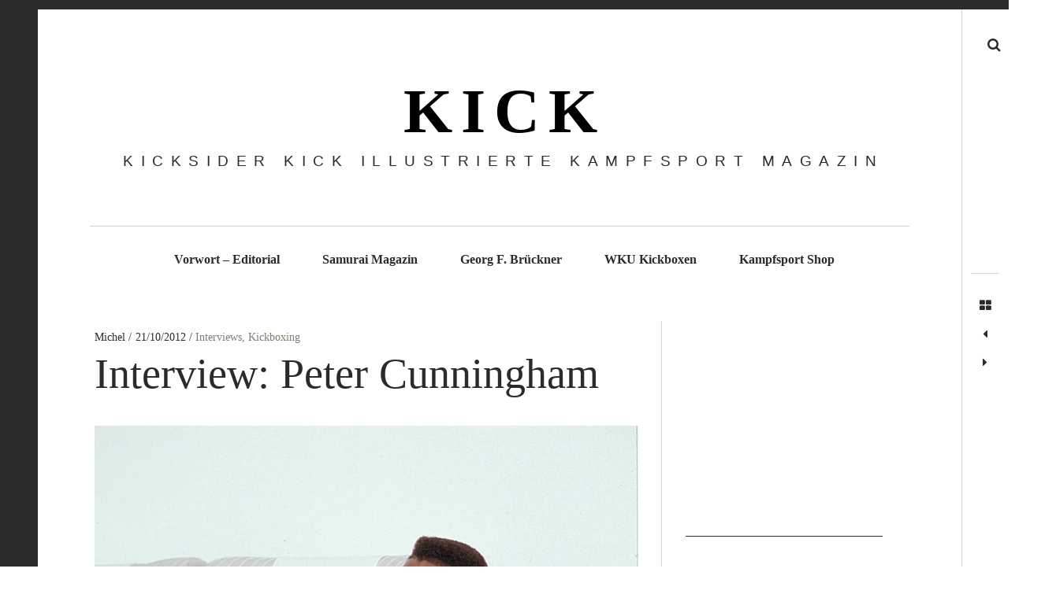

--- FILE ---
content_type: text/html; charset=UTF-8
request_url: https://www.kick24.info/kickbox/interview-peter-cunningham
body_size: 20620
content:
<!DOCTYPE html>
<!--[if IE 9]><html class="ie9 lt-ie10" lang="de"> <![endif]-->
<!--[if (gt IE 9)|!(IE)]><!--><html lang="de"> <!--<![endif]--><head><script data-no-optimize="1">var litespeed_docref=sessionStorage.getItem("litespeed_docref");litespeed_docref&&(Object.defineProperty(document,"referrer",{get:function(){return litespeed_docref}}),sessionStorage.removeItem("litespeed_docref"));</script> <meta charset="UTF-8"><meta name="viewport" content="width=device-width, height=device-height, initial-scale=1, user-scalable=no"><link rel="profile" href="https://gmpg.org/xfn/11"><link rel="pingback" href="https://www.kick24.info/xmlrpc.php"><meta property="og:locale" content="de_DE" /><meta property="og:type" content="" /><meta property="og:url" content="https://www.kick24.info/kickbox/interview-peter-cunningham" /><meta property="og:title" content="" /><meta property="og:description" content="" /><meta property="og:site_name" content="KICK - Kampfsport Magazin Kicksider" /><meta property="og:image" content="https://www.kick24.info/wp-content/uploads/2012/10/pete5.jpg" /><meta property="og:image:width" content="916" /><meta property="og:image:height" content="827" /><meta itemprop="description" content="" /><meta itemprop="image" content="https://www.kick24.info/wp-content/uploads/2012/10/pete5.jpg" /><meta name="twitter:card" content="summary_large_image" /><meta name="twitter:url" content="https://www.kick24.info/kickbox/interview-peter-cunningham" /><meta name="twitter:title" content="" /><meta name="twitter:description" content="" /><meta name="twitter:image" content="https://www.kick24.info/wp-content/uploads/2012/10/pete5.jpg" /><meta name="twitter:site" content="KICK - Kampfsport Magazin Kicksider" /><link href="https://fonts.googleapis.com" rel="preconnect" crossorigin><link href="https://fonts.gstatic.com" rel="preconnect" crossorigin><title>Interview: Peter Cunningham &#8211; K I C K</title><meta name='robots' content='max-image-preview:large' /><link rel='dns-prefetch' href='//v0.wordpress.com' /><link rel='dns-prefetch' href='//fonts.googleapis.com' /><link rel="alternate" type="application/rss+xml" title="K I C K &raquo; Feed" href="https://www.kick24.info/feed" /><link rel="alternate" type="application/rss+xml" title="K I C K &raquo; Kommentar-Feed" href="https://www.kick24.info/comments/feed" /><link rel="alternate" type="application/rss+xml" title="K I C K &raquo; Interview: Peter Cunningham-Kommentar-Feed" href="https://www.kick24.info/kickbox/interview-peter-cunningham/feed" /><link rel="alternate" title="oEmbed (JSON)" type="application/json+oembed" href="https://www.kick24.info/wp-json/oembed/1.0/embed?url=https%3A%2F%2Fwww.kick24.info%2Fkickbox%2Finterview-peter-cunningham" /><link rel="alternate" title="oEmbed (XML)" type="text/xml+oembed" href="https://www.kick24.info/wp-json/oembed/1.0/embed?url=https%3A%2F%2Fwww.kick24.info%2Fkickbox%2Finterview-peter-cunningham&#038;format=xml" /><style id='wp-img-auto-sizes-contain-inline-css' type='text/css'>img:is([sizes=auto i],[sizes^="auto," i]){contain-intrinsic-size:3000px 1500px}
/*# sourceURL=wp-img-auto-sizes-contain-inline-css */</style><style id="litespeed-ccss">ul{box-sizing:border-box}:root{--wp--preset--font-size--normal:16px;--wp--preset--font-size--huge:42px}body{--wp--preset--color--black:#000;--wp--preset--color--cyan-bluish-gray:#abb8c3;--wp--preset--color--white:#fff;--wp--preset--color--pale-pink:#f78da7;--wp--preset--color--vivid-red:#cf2e2e;--wp--preset--color--luminous-vivid-orange:#ff6900;--wp--preset--color--luminous-vivid-amber:#fcb900;--wp--preset--color--light-green-cyan:#7bdcb5;--wp--preset--color--vivid-green-cyan:#00d084;--wp--preset--color--pale-cyan-blue:#8ed1fc;--wp--preset--color--vivid-cyan-blue:#0693e3;--wp--preset--color--vivid-purple:#9b51e0;--wp--preset--gradient--vivid-cyan-blue-to-vivid-purple:linear-gradient(135deg,rgba(6,147,227,1) 0%,#9b51e0 100%);--wp--preset--gradient--light-green-cyan-to-vivid-green-cyan:linear-gradient(135deg,#7adcb4 0%,#00d082 100%);--wp--preset--gradient--luminous-vivid-amber-to-luminous-vivid-orange:linear-gradient(135deg,rgba(252,185,0,1) 0%,rgba(255,105,0,1) 100%);--wp--preset--gradient--luminous-vivid-orange-to-vivid-red:linear-gradient(135deg,rgba(255,105,0,1) 0%,#cf2e2e 100%);--wp--preset--gradient--very-light-gray-to-cyan-bluish-gray:linear-gradient(135deg,#eee 0%,#a9b8c3 100%);--wp--preset--gradient--cool-to-warm-spectrum:linear-gradient(135deg,#4aeadc 0%,#9778d1 20%,#cf2aba 40%,#ee2c82 60%,#fb6962 80%,#fef84c 100%);--wp--preset--gradient--blush-light-purple:linear-gradient(135deg,#ffceec 0%,#9896f0 100%);--wp--preset--gradient--blush-bordeaux:linear-gradient(135deg,#fecda5 0%,#fe2d2d 50%,#6b003e 100%);--wp--preset--gradient--luminous-dusk:linear-gradient(135deg,#ffcb70 0%,#c751c0 50%,#4158d0 100%);--wp--preset--gradient--pale-ocean:linear-gradient(135deg,#fff5cb 0%,#b6e3d4 50%,#33a7b5 100%);--wp--preset--gradient--electric-grass:linear-gradient(135deg,#caf880 0%,#71ce7e 100%);--wp--preset--gradient--midnight:linear-gradient(135deg,#020381 0%,#2874fc 100%);--wp--preset--duotone--dark-grayscale:url('#wp-duotone-dark-grayscale');--wp--preset--duotone--grayscale:url('#wp-duotone-grayscale');--wp--preset--duotone--purple-yellow:url('#wp-duotone-purple-yellow');--wp--preset--duotone--blue-red:url('#wp-duotone-blue-red');--wp--preset--duotone--midnight:url('#wp-duotone-midnight');--wp--preset--duotone--magenta-yellow:url('#wp-duotone-magenta-yellow');--wp--preset--duotone--purple-green:url('#wp-duotone-purple-green');--wp--preset--duotone--blue-orange:url('#wp-duotone-blue-orange');--wp--preset--font-size--small:13px;--wp--preset--font-size--medium:20px;--wp--preset--font-size--large:36px;--wp--preset--font-size--x-large:42px;--wp--preset--spacing--20:.44rem;--wp--preset--spacing--30:.67rem;--wp--preset--spacing--40:1rem;--wp--preset--spacing--50:1.5rem;--wp--preset--spacing--60:2.25rem;--wp--preset--spacing--70:3.38rem;--wp--preset--spacing--80:5.06rem}.row:before,.row:after,.clearfix:before,.clearfix:after{content:"";display:table}.row:after,.clearfix:after{clear:both}.row,.clearfix{zoom:1}body{background-color:#fff;color:#333;color:rgba(0,0,0,.8);font-size:1em;font-family:'Roboto','Helvetica Neue',Arial,sans-serif;font-weight:300;line-height:1.6;margin:0;padding:0}p{padding:12px 0;margin:0}p:empty{display:none}div{display:block}ul{list-style:none;margin:6px 0;padding:0 0 0 12px}ul li{list-style:inside;list-style-type:square;margin:6px 0;padding:0 0 0 12px}img{-ms-interpolation-mode:bicubic;height:auto}img{max-width:100%;margin:0 auto 0px}a img{border:none}a,a:link,a:visited{color:#ff6868;text-decoration:none;word-wrap:break-word}h1{color:#000;font-family:'Roboto','Helvetica Neue',Arial,sans-serif;font-weight:400;line-height:1.1;word-wrap:break-word;margin:6px 0;padding:6px 0}h1{font-size:2.8em;letter-spacing:-1px}h3 a,h3 a:link,h3 a:visited{color:#000;text-decoration:none;border:none}.headline{font-size:2.8em;letter-spacing:-1px;margin:0;padding:0 0 18px}#header{line-height:0;margin:0;position:relative;z-index:9}#nav-bar{position:relative;display:block;width:100%;margin:0;padding:0;z-index:99}#nav-bar{border-bottom:4px solid #000}.site-title{display:block;font-family:'Monoton';font-size:4em;font-weight:500;line-height:1.1;letter-spacing:-1px;margin:0;padding:24px 0 0;word-wrap:break-word}.site-title a,.site-title a:link,.site-title a:visited{display:inline-block;color:#000}#navigation{display:block;color:#999;color:rgba(0,0,0,.4);font-size:.9em;font-weight:400;line-height:2;margin:0;padding:0;box-sizing:border-box;-moz-box-sizing:border-box;-webkit-box-sizing:border-box;z-index:9}button.menu-toggle{display:none}.icon-menu-close{display:none}.menu,.menu *{display:table;margin:0;padding:0;list-style:none;width:-webkit-fit-content;width:-moz-fit-content;width:fit-content}.menu{line-height:2}.menu li{float:left;display:inline-block;position:relative}.menu a{display:inline-block;position:relative}.menu{padding:0}.menu a{color:#999;color:rgba(0,0,0,.4);background:0 0;line-height:58px;text-decoration:none;margin:0;padding-left:12px;padding-right:12px;box-sizing:border-box;-moz-box-sizing:border-box;-webkit-box-sizing:border-box}.menu li{margin:0}.menu li:first-child a{padding-left:0}.menu li:last-child a{padding-right:0}#wrapper,.container{margin:0;padding:0}.content{max-width:1280px;margin:0 auto 0px;padding:0 4%;position:relative}.content:before,.content:after,.post-holder:before,.post-holder:after{content:"";display:table}.content:after,.post-holder:after{clear:both}.post-holder{position:relative}.post-area{padding:36px 8% 36px 0}.article{display:block;position:relative}.article h1:first-child+p{color:#000;font-size:1.2em;font-weight:400;line-height:1.5}.post-taxonomy p{margin:0;padding:0}img.alignnone{padding:0;margin:6px 0;display:inline}#cancel-comment-reply-link{float:right;font-size:1.1rem;font-weight:400;text-transform:none;margin:12px 0}form input{box-sizing:border-box;font-family:inherit;font-size:1em;line-height:1.6;padding:6px 8px;border-radius:3px;border:1px solid rgba(0,0,0,.24)}.structure-logo-center #nav-bar{text-align:center}.structure-logo-center #navigation,.structure-logo-center .site-title{text-align:center;margin:0 auto 0px}.structure-logo-center #navigation .menu{display:block;text-align:center;margin:0 auto 0px}.row{width:100%;margin:0 auto}.columns{float:left;min-height:1px;position:relative}.single{width:100%}.row .eleven{width:68.75%}@media handheld,only screen and (max-width:1023px){body{font-size:1rem;line-height:1.7}.site-title{font-size:3.6rem}.headline{font-size:2.2rem}.site-title{display:inline-block;max-width:90%;padding:12px 0}#navigation{float:none;display:block;position:relative;width:100%;margin:0;padding:0;overflow:hidden}.mobile-nav-holder{display:flex;align-items:center;justify-content:space-between}button.menu-toggle{display:block}.navigation-main ul.menu{display:none!important}button.menu-toggle{float:right;display:block;background:0 0;position:relative;margin:0;padding:24px 0 24px 18px;border:none;z-index:9}button.menu-toggle svg{fill:rgba(0,0,0,.4)}.article h1:first-child+p{font-size:1.4rem;line-height:1.5}}@media handheld,only screen and (max-width:767px){h1{font-size:2rem}body,p{font-size:1.1rem;line-height:1.7}.site-title{font-size:3rem}.headline{font-size:2rem}.content{padding:0 24px}.post-area{padding:24px 0}.article h1:first-child+p{font-size:1.2rem;line-height:1.5}img.alignnone{width:calc(100% + 48px);max-width:calc(100% + 48px);margin-left:-24px}body{-webkit-text-size-adjust:none;-ms-text-size-adjust:none;width:100%;min-width:0;margin-left:0;margin-right:0;padding-left:0;padding-right:0}.row{width:100%;min-width:0;margin-left:0;margin-right:0;overflow:visible!important}.columns{width:auto!important;float:none;margin-left:0;margin-right:0}.columns:last-child{margin-right:0;float:none}[class*=column]:before,[class*=column]:after{content:'';display:table}[class*=column]:after{clear:both}}</style><link rel="preload" data-asynced="1" data-optimized="2" as="style" onload="this.onload=null;this.rel='stylesheet'" href="https://www.kick24.info/wp-content/litespeed/css/4da679349865a7cbfb109d090e369021.css?ver=131e2" /><script data-optimized="1" type="litespeed/javascript" data-src="https://www.kick24.info/wp-content/plugins/litespeed-cache/assets/js/css_async.min.js"></script> <style id='global-styles-inline-css' type='text/css'>:root{--wp--preset--aspect-ratio--square: 1;--wp--preset--aspect-ratio--4-3: 4/3;--wp--preset--aspect-ratio--3-4: 3/4;--wp--preset--aspect-ratio--3-2: 3/2;--wp--preset--aspect-ratio--2-3: 2/3;--wp--preset--aspect-ratio--16-9: 16/9;--wp--preset--aspect-ratio--9-16: 9/16;--wp--preset--color--black: #000000;--wp--preset--color--cyan-bluish-gray: #abb8c3;--wp--preset--color--white: #ffffff;--wp--preset--color--pale-pink: #f78da7;--wp--preset--color--vivid-red: #cf2e2e;--wp--preset--color--luminous-vivid-orange: #ff6900;--wp--preset--color--luminous-vivid-amber: #fcb900;--wp--preset--color--light-green-cyan: #7bdcb5;--wp--preset--color--vivid-green-cyan: #00d084;--wp--preset--color--pale-cyan-blue: #8ed1fc;--wp--preset--color--vivid-cyan-blue: #0693e3;--wp--preset--color--vivid-purple: #9b51e0;--wp--preset--gradient--vivid-cyan-blue-to-vivid-purple: linear-gradient(135deg,rgb(6,147,227) 0%,rgb(155,81,224) 100%);--wp--preset--gradient--light-green-cyan-to-vivid-green-cyan: linear-gradient(135deg,rgb(122,220,180) 0%,rgb(0,208,130) 100%);--wp--preset--gradient--luminous-vivid-amber-to-luminous-vivid-orange: linear-gradient(135deg,rgb(252,185,0) 0%,rgb(255,105,0) 100%);--wp--preset--gradient--luminous-vivid-orange-to-vivid-red: linear-gradient(135deg,rgb(255,105,0) 0%,rgb(207,46,46) 100%);--wp--preset--gradient--very-light-gray-to-cyan-bluish-gray: linear-gradient(135deg,rgb(238,238,238) 0%,rgb(169,184,195) 100%);--wp--preset--gradient--cool-to-warm-spectrum: linear-gradient(135deg,rgb(74,234,220) 0%,rgb(151,120,209) 20%,rgb(207,42,186) 40%,rgb(238,44,130) 60%,rgb(251,105,98) 80%,rgb(254,248,76) 100%);--wp--preset--gradient--blush-light-purple: linear-gradient(135deg,rgb(255,206,236) 0%,rgb(152,150,240) 100%);--wp--preset--gradient--blush-bordeaux: linear-gradient(135deg,rgb(254,205,165) 0%,rgb(254,45,45) 50%,rgb(107,0,62) 100%);--wp--preset--gradient--luminous-dusk: linear-gradient(135deg,rgb(255,203,112) 0%,rgb(199,81,192) 50%,rgb(65,88,208) 100%);--wp--preset--gradient--pale-ocean: linear-gradient(135deg,rgb(255,245,203) 0%,rgb(182,227,212) 50%,rgb(51,167,181) 100%);--wp--preset--gradient--electric-grass: linear-gradient(135deg,rgb(202,248,128) 0%,rgb(113,206,126) 100%);--wp--preset--gradient--midnight: linear-gradient(135deg,rgb(2,3,129) 0%,rgb(40,116,252) 100%);--wp--preset--font-size--small: 13px;--wp--preset--font-size--medium: 20px;--wp--preset--font-size--large: 36px;--wp--preset--font-size--x-large: 42px;--wp--preset--spacing--20: 0.44rem;--wp--preset--spacing--30: 0.67rem;--wp--preset--spacing--40: 1rem;--wp--preset--spacing--50: 1.5rem;--wp--preset--spacing--60: 2.25rem;--wp--preset--spacing--70: 3.38rem;--wp--preset--spacing--80: 5.06rem;--wp--preset--shadow--natural: 6px 6px 9px rgba(0, 0, 0, 0.2);--wp--preset--shadow--deep: 12px 12px 50px rgba(0, 0, 0, 0.4);--wp--preset--shadow--sharp: 6px 6px 0px rgba(0, 0, 0, 0.2);--wp--preset--shadow--outlined: 6px 6px 0px -3px rgb(255, 255, 255), 6px 6px rgb(0, 0, 0);--wp--preset--shadow--crisp: 6px 6px 0px rgb(0, 0, 0);}:where(.is-layout-flex){gap: 0.5em;}:where(.is-layout-grid){gap: 0.5em;}body .is-layout-flex{display: flex;}.is-layout-flex{flex-wrap: wrap;align-items: center;}.is-layout-flex > :is(*, div){margin: 0;}body .is-layout-grid{display: grid;}.is-layout-grid > :is(*, div){margin: 0;}:where(.wp-block-columns.is-layout-flex){gap: 2em;}:where(.wp-block-columns.is-layout-grid){gap: 2em;}:where(.wp-block-post-template.is-layout-flex){gap: 1.25em;}:where(.wp-block-post-template.is-layout-grid){gap: 1.25em;}.has-black-color{color: var(--wp--preset--color--black) !important;}.has-cyan-bluish-gray-color{color: var(--wp--preset--color--cyan-bluish-gray) !important;}.has-white-color{color: var(--wp--preset--color--white) !important;}.has-pale-pink-color{color: var(--wp--preset--color--pale-pink) !important;}.has-vivid-red-color{color: var(--wp--preset--color--vivid-red) !important;}.has-luminous-vivid-orange-color{color: var(--wp--preset--color--luminous-vivid-orange) !important;}.has-luminous-vivid-amber-color{color: var(--wp--preset--color--luminous-vivid-amber) !important;}.has-light-green-cyan-color{color: var(--wp--preset--color--light-green-cyan) !important;}.has-vivid-green-cyan-color{color: var(--wp--preset--color--vivid-green-cyan) !important;}.has-pale-cyan-blue-color{color: var(--wp--preset--color--pale-cyan-blue) !important;}.has-vivid-cyan-blue-color{color: var(--wp--preset--color--vivid-cyan-blue) !important;}.has-vivid-purple-color{color: var(--wp--preset--color--vivid-purple) !important;}.has-black-background-color{background-color: var(--wp--preset--color--black) !important;}.has-cyan-bluish-gray-background-color{background-color: var(--wp--preset--color--cyan-bluish-gray) !important;}.has-white-background-color{background-color: var(--wp--preset--color--white) !important;}.has-pale-pink-background-color{background-color: var(--wp--preset--color--pale-pink) !important;}.has-vivid-red-background-color{background-color: var(--wp--preset--color--vivid-red) !important;}.has-luminous-vivid-orange-background-color{background-color: var(--wp--preset--color--luminous-vivid-orange) !important;}.has-luminous-vivid-amber-background-color{background-color: var(--wp--preset--color--luminous-vivid-amber) !important;}.has-light-green-cyan-background-color{background-color: var(--wp--preset--color--light-green-cyan) !important;}.has-vivid-green-cyan-background-color{background-color: var(--wp--preset--color--vivid-green-cyan) !important;}.has-pale-cyan-blue-background-color{background-color: var(--wp--preset--color--pale-cyan-blue) !important;}.has-vivid-cyan-blue-background-color{background-color: var(--wp--preset--color--vivid-cyan-blue) !important;}.has-vivid-purple-background-color{background-color: var(--wp--preset--color--vivid-purple) !important;}.has-black-border-color{border-color: var(--wp--preset--color--black) !important;}.has-cyan-bluish-gray-border-color{border-color: var(--wp--preset--color--cyan-bluish-gray) !important;}.has-white-border-color{border-color: var(--wp--preset--color--white) !important;}.has-pale-pink-border-color{border-color: var(--wp--preset--color--pale-pink) !important;}.has-vivid-red-border-color{border-color: var(--wp--preset--color--vivid-red) !important;}.has-luminous-vivid-orange-border-color{border-color: var(--wp--preset--color--luminous-vivid-orange) !important;}.has-luminous-vivid-amber-border-color{border-color: var(--wp--preset--color--luminous-vivid-amber) !important;}.has-light-green-cyan-border-color{border-color: var(--wp--preset--color--light-green-cyan) !important;}.has-vivid-green-cyan-border-color{border-color: var(--wp--preset--color--vivid-green-cyan) !important;}.has-pale-cyan-blue-border-color{border-color: var(--wp--preset--color--pale-cyan-blue) !important;}.has-vivid-cyan-blue-border-color{border-color: var(--wp--preset--color--vivid-cyan-blue) !important;}.has-vivid-purple-border-color{border-color: var(--wp--preset--color--vivid-purple) !important;}.has-vivid-cyan-blue-to-vivid-purple-gradient-background{background: var(--wp--preset--gradient--vivid-cyan-blue-to-vivid-purple) !important;}.has-light-green-cyan-to-vivid-green-cyan-gradient-background{background: var(--wp--preset--gradient--light-green-cyan-to-vivid-green-cyan) !important;}.has-luminous-vivid-amber-to-luminous-vivid-orange-gradient-background{background: var(--wp--preset--gradient--luminous-vivid-amber-to-luminous-vivid-orange) !important;}.has-luminous-vivid-orange-to-vivid-red-gradient-background{background: var(--wp--preset--gradient--luminous-vivid-orange-to-vivid-red) !important;}.has-very-light-gray-to-cyan-bluish-gray-gradient-background{background: var(--wp--preset--gradient--very-light-gray-to-cyan-bluish-gray) !important;}.has-cool-to-warm-spectrum-gradient-background{background: var(--wp--preset--gradient--cool-to-warm-spectrum) !important;}.has-blush-light-purple-gradient-background{background: var(--wp--preset--gradient--blush-light-purple) !important;}.has-blush-bordeaux-gradient-background{background: var(--wp--preset--gradient--blush-bordeaux) !important;}.has-luminous-dusk-gradient-background{background: var(--wp--preset--gradient--luminous-dusk) !important;}.has-pale-ocean-gradient-background{background: var(--wp--preset--gradient--pale-ocean) !important;}.has-electric-grass-gradient-background{background: var(--wp--preset--gradient--electric-grass) !important;}.has-midnight-gradient-background{background: var(--wp--preset--gradient--midnight) !important;}.has-small-font-size{font-size: var(--wp--preset--font-size--small) !important;}.has-medium-font-size{font-size: var(--wp--preset--font-size--medium) !important;}.has-large-font-size{font-size: var(--wp--preset--font-size--large) !important;}.has-x-large-font-size{font-size: var(--wp--preset--font-size--x-large) !important;}
/*# sourceURL=global-styles-inline-css */</style><style id='classic-theme-styles-inline-css' type='text/css'>/*! This file is auto-generated */
.wp-block-button__link{color:#fff;background-color:#32373c;border-radius:9999px;box-shadow:none;text-decoration:none;padding:calc(.667em + 2px) calc(1.333em + 2px);font-size:1.125em}.wp-block-file__button{background:#32373c;color:#fff;text-decoration:none}
/*# sourceURL=/wp-includes/css/classic-themes.min.css */</style> <script type="litespeed/javascript" data-src="https://www.kick24.info/wp-includes/js/jquery/jquery.min.js" id="jquery-core-js"></script> <script id="responsive-lightbox-js-before" type="litespeed/javascript">var rlArgs={"script":"swipebox","selector":"lightbox","customEvents":"","activeGalleries":!0,"animation":!0,"hideCloseButtonOnMobile":!1,"removeBarsOnMobile":!1,"hideBars":!0,"hideBarsDelay":5000,"videoMaxWidth":1080,"useSVG":!0,"loopAtEnd":!1,"woocommerce_gallery":!1,"ajaxurl":"https:\/\/www.kick24.info\/wp-admin\/admin-ajax.php","nonce":"c6a7479c18","preview":!1,"postId":931,"scriptExtension":!1}</script> <link rel="https://api.w.org/" href="https://www.kick24.info/wp-json/" /><link rel="alternate" title="JSON" type="application/json" href="https://www.kick24.info/wp-json/wp/v2/posts/931" /><link rel="EditURI" type="application/rsd+xml" title="RSD" href="https://www.kick24.info/xmlrpc.php?rsd" /><meta name="generator" content="WordPress 6.9" /><link rel='shortlink' href='https://www.kick24.info/?p=931' /><link rel="canonical" href="https://www.kick24.info/kickbox/interview-peter-cunningham" /><link rel="icon" href="https://www.kick24.info/wp-content/uploads/2012/07/cropped-logo2-32x32.jpg" sizes="32x32" /><link rel="icon" href="https://www.kick24.info/wp-content/uploads/2012/07/cropped-logo2-192x192.jpg" sizes="192x192" /><link rel="apple-touch-icon" href="https://www.kick24.info/wp-content/uploads/2012/07/cropped-logo2-180x180.jpg" /><meta name="msapplication-TileImage" content="https://www.kick24.info/wp-content/uploads/2012/07/cropped-logo2-270x270.jpg" /><style id="customify_output_style">:root { --sm-color-primary: #ffeb00; }
:root { --sm-color-secondary: #cae00f; }
:root { --sm-color-tertiary: #bbd916; }
:root { --sm-dark-primary: #161a03; }
:root { --sm-dark-secondary: #2a2c29; }
:root { --sm-dark-tertiary: #7e8073; }
:root { --sm-light-primary: #ffffff; }
:root { --sm-light-secondary: #fcfcf5; }
:root { --sm-light-tertiary: #f4f7e6; }
.site-branding img { max-height: 110px; }
.main-navigation ul > li a { padding-left: 21px; }
.main-navigation ul > li a { padding-right: 21px; }
.nav--main a { color: #2a2c29; }
.nav--main > li:hover > a, .nav--main li.active > a { color: #2a2c29; }
.nav--main > li > a:before { background-color: #2a2c29; }
div#infinite-footer, .site-footer { background-color: #2a2c29; }
body,
 .entry-title a,
 .nav--toolbar a:before,
 .site-title a,
 .widget a,
 .comment__author-name a,
 a:hover { color: #2a2c29; }
.widget .post-date,
 .recentcomments,
 .single .entry-footer a,
 .page .entry-footer a,
 .comment__content { color: rgba(42,44,41, 0.5); }.comment-number,
 .comments-area:after,
 .comment-number--dark,
 .comment-reply-title:before,
 .add-comment .add-comment__button,
 .comment__timestamp,
 .wp-caption-text,
 .single .entry-featured__caption,
 .page .entry-featured__caption,
 .comment-edit-link,
 .comment-reply-link,
 .single .entry-content:before,
 .page .entry-content:before,
 .toolbar .navigation.post-navigation .nav-links span { color: rgba(42,44,41, 0.75); }
.site-description:after,
 li.comment .children li .comment-number,
 li.pingback .children li .comment-number,
 li.trackback .children li .comment-number { background-color: #2a2c29; }
.nav--toolbar a:hover,
 blockquote:after,
 input,
 textarea { border-color: rgba(42,44,41, 0.5); }.comment-number,
 .comments-area:after,
 .comment-number--dark,
 .comment-reply-title:before,
 .add-comment .add-comment__button,
 .comment-form-comment textarea,
 .comment-subscription-form textarea,
 .comment-form input,
 .comment-form textarea { border-color: rgba(42,44,41, 0.5); }.comments-area { border-top-color: rgba(42,44,41, 0.5); }.btn,
 .btn:hover,
 .btn:active,
 .btn:focus,
 input[type="submit"],
 input[type="submit"]:hover,
 input[type="submit"]:active,
 input[type="submit"]:focus,
 div#infinite-handle button,
 div#infinite-handle button:hover,
 div#infinite-handle button:active,
 div#infinite-handle button:focus,
 .comment-number--dark[class],
 .comments-area:after,
 .comment-reply-title:before,
 .add-comment .add-comment__button,
 .archive__grid .entry-thumbnail .hover__bg,
 .pagination span.current { background-color: #2a2c29; }
.nav--main .menu-item-has-children > a:after { border-bottom-color: #2a2c29; }
body,
 .entry-meta,
 .nav--main,
 .site-description-text,
 blockquote:before,
 .nav--toolbar a:hover,
 .overlay--search,
 select,
 textarea,
 input[type="text"],
 input[type="password"],
 input[type="datetime"],
 input[type="datetime-local"],
 input[type="date"],
 input[type="month"],
 input[type="time"],
 input[type="week"],
 input[type="number"],
 input[type="email"],
 input[type="url"],
 input[type="search"],
 input[type="tel"],
 input[type="color"],
 .form-control,
 .comment-number,
 .comments-area:after,
 .add-comment .add-comment__button,
 .archive__grid .entry-thumbnail .hover__line,
 .single .featured-portrait .entry-title, 
 .page .featured-portrait .entry-title { background-color: #ffffff; }
.btn,
 .btn:hover,
 .btn:active,
 .btn:focus,
 input[type="submit"],
 input[type="submit"]:hover,
 input[type="submit"]:active,
 input[type="submit"]:focus,
 div#infinite-handle button,
 div#infinite-handle button:hover,
 div#infinite-handle button:active,
 div#infinite-handle button:focus,
 .comment-number--dark,
 .comments-area:after,
 .comment-reply-title:before,
 .add-comment .add-comment__button,
 .archive__grid .entry-thumbnail .hover,
 .pagination span.current { color: #ffffff; }
a { color: #222a9b; }
blockquote a:hover,
 .format-quote .edit-link a:hover,
 .content-quote blockquote:before,
 .widget a:hover,
 .widget_blog_subscription input[type="submit"],
 .widget_blog_subscription a:hover,
 blockquote a:hover,
 blockquote:after,
 .content-quote blockquote:after { color: #0090dd; }
select:focus,
 textarea:focus,
 input[type="text"]:focus,
 input[type="password"]:focus,
 input[type="datetime"]:focus,
 input[type="datetime-local"]:focus,
 input[type="date"]:focus,
 input[type="month"]:focus,
 input[type="time"]:focus,
 input[type="week"]:focus,
 input[type="number"]:focus,
 input[type="email"]:focus,
 input[type="url"]:focus,
 input[type="search"]:focus,
 input[type="tel"]:focus,
 input[type="color"]:focus,
 .form-control:focus { outline-color: #0090dd; }
.widget_blog_subscription input[type="submit"] { border-color: #0090dd; }
.highlight,
 .archive__grid .accent-box,
 .sticky:after,
 .content-quote blockquote:after,
 .sticky:not(.format-quote):after { background: #0090dd; }
.sticky, .sticky a, .sticky .posted-on a, .sticky .entry-title{color: #000000; }h1, .dropcap { color: #2a2c29; }
h2, blockquote { color: #2a2c29; }
h3 { color: #2a2c29; }
h4 { color: #2a2c29; }
h5 { color: #2a2c29; }
.site-footer { padding-top: 30px; }
.site-footer { padding-bottom: 30px; }
.site-footer,
 #infinite-footer .blog-info,
 #infinite-footer .blog-credits { color: rgba(255,255,255, 0.5); }.site-footer a,
 #infinite-footer .blog-info a,
 #infinite-footer .blog-credits a { color: #ffffff; }
.not-matching-selector { border-width: 3px; }
.archive__grid > .grid__item,
 .sticky:not(.format-quote).post { border-left-width: 36px; }
.archive__grid{ margin-left: -36px; }.archive__grid .entry-title { color: #2a2c29; }
.entry-meta__primary,
 .entry-meta__secondary:before,
 .entry-meta__secondary:hover > *,
 .single .posted-on,
 .single .posted-on:before,
 .single .posted-by,
 .single .cat-links:before,
 .page .posted-on,
 .page .posted-on:before,
 .page .posted-by,
 .page .cat-links:before,
 .single .cat-links:hover,
 .page .cat-links:hover { color: #2a2c29; }
.entry-meta__secondary,
 .entry-meta__primary:hover > *,
 .single .cat-links, .page .cat-links,
 .single .cat-links,
 .page .cat-links,
 .single .posted-on:hover,
 .single .posted-by:hover,
 .page .posted-on:hover,
 .page .posted-by:hover { color: #7e8073; }

@media only screen and (min-width: 1000px)  { 

	.site-header { padding-left: 66px; }

	.home .site-content,
 .blog .site-content,
 .archive .site-content { padding-right: 70px; }

}

@media only screen and (min-width: 1000px) { 

	.site-header { padding-right: 66px; }

	.nav--main ul { background-color: #2a2c29; }

	.nav--main ul a { color: #ffffff; }

	.home .site-content,
 .blog .site-content,
 .archive .site-content { padding-left: 70px; }

}

@media only screen and (min-width: 1359px) { 

	.single .site-content .container, .page .site-content .container, .post .site-content .container { max-width: 1360px; }

	.single .site-content, .page .site-content, .post .site-content { padding-right: 72px; }

	.home .site-content .container,
 .blog .site-content .container,
 .archive .site-content .container { max-width: 1360px; }

}

@media only screen and (min-width: 1359px)  { 

	.single .site-content, .page .site-content, .post .site-content { padding-left: 72px; }

}

@media screen and (min-width: 1000px) { 

	body:before, body:after { background: #2a2c29; }

}

@media not screen and (min-width: 1000px) { 

	.nav--main li ul,
 .nav--main ul > li ul { background-color: #ffffff; }

}</style><style id="customify_fonts_output">.nav--main a {
font-family: "Noto Serif";
font-weight: 700;
font-size: 16px;
letter-spacing: 0em;
text-transform: none;
}


html body, blockquote cite, .widget, div.sharedaddy .sd-social h3.sd-title {
font-family: "Noto Serif";
font-weight: 400;
font-size: 16px;
letter-spacing: 0;
text-transform: none;
}


blockquote {
font-family: "Playfair Display";
font-weight: 400;
font-size: 28px;
letter-spacing: 0em;
text-transform: none;
}


h1, .fs-36px, .page .entry-content:before {
font-family: "Playfair Display";
font-weight: 400;
font-size: 54px;
letter-spacing: 0em;
text-transform: none;
}

.dropcap, .has-drop-cap:not(:focus)::first-letter, .single .entry-content:before {
font-family: "Playfair Display";
}


h2 {
font-family: "Playfair Display";
font-weight: 400;
font-size: 40px;
letter-spacing: 0em;
text-transform: none;
}


h3 {
font-family: "Playfair Display";
font-weight: 400;
font-size: 27px;
letter-spacing: 0em;
text-transform: none;
}


h4 {
font-family: "Noto Serif";
font-weight: 700;
font-size: 20px;
letter-spacing: 0em;
text-transform: none;
}


h5 {
font-family: "Noto Serif";
font-weight: 700;
font-size: 15px;
letter-spacing: 0em;
text-transform: none;
}


.archive__grid .entry-title {
font-family: "Playfair Display";
font-weight: 400;
font-size: 36px;
letter-spacing: 0em;
text-transform: none;
}


.entry-meta {
font-family: "Noto Serif";
font-weight: 400;
font-size: 14px;
letter-spacing: 0em;
text-transform: none;
}</style><!--[if !IE]><!--> <script type="litespeed/javascript">if(!1){document.documentElement.className+=' ie10'}</script> <!--<![endif]-->
 <script type="litespeed/javascript" data-src="https://www.googletagmanager.com/gtag/js?id=G-KYQ5J02VHM"></script> <script type="litespeed/javascript" data-src="https://pagead2.googlesyndication.com/pagead/js/adsbygoogle.js?client=ca-pub-9470042572690386"
     crossorigin="anonymous"></script> <meta name="ahrefs-site-verification" content="6ec30dad3dd89e85df976616afdebb79208a2231e0bf73a3950ef87840e737a2"><meta name="google-site-verification" content="1PmKx_lCUTzqO57Bed_TT30mLsQl2Ba36kw2wavVUQI" /></head><body data-rsssl=1 class="wp-singular post-template-default single single-post postid-931 single-format-standard wp-theme-hive group-blog has_sidebar u-static-header u-underlined-links"><div id="page" class="hfeed site"><a class="skip-link screen-reader-text" href="#content">Skip to content</a><header id="masthead" class="site-header" role="banner"><div class="container"><div class="site-branding"><h1 class="site-title site-title--medium">
<a href="https://www.kick24.info/" rel="home">
K I C K					</a></h1><div class="site-description">
<span class="site-description-text">Kicksider Kick illustrierte Kampfsport Magazin</span></div></div><nav id="site-navigation" class="main-navigation" role="navigation"><h5 class="screen-reader-text">Main navigation</h5>
<button class="navigation__trigger">
<i class="fa fa-bars"></i><span class="screen-reader-text">Menu</span>
</button><ul id="menu-links" class="nav  nav--main"><li id="menu-item-226" class="menu-item menu-item-type-post_type menu-item-object-page menu-item-226"><a href="https://www.kick24.info/vorwort-editorial">Vorwort – Editorial</a></li><li id="menu-item-390" class="menu-item menu-item-type-post_type menu-item-object-page menu-item-390"><a href="https://www.kick24.info/samurai-magazin">Samurai Magazin</a></li><li id="menu-item-587" class="menu-item menu-item-type-post_type menu-item-object-page menu-item-587"><a href="https://www.kick24.info/georg-f-bruckner-memoriam">Georg F. Brückner</a></li><li id="menu-item-5870" class="menu-item menu-item-type-custom menu-item-object-custom menu-item-5870"><a href="https://www.wkuworld.com/">WKU Kickboxen</a></li><li id="menu-item-6336" class="menu-item menu-item-type-custom menu-item-object-custom menu-item-6336"><a href="https://www.fighters-europe.com/de/">Kampfsport Shop</a></li></ul></nav></div></header><div id="content" class="site-content"><div class="container"><div id="primary" class="content-area"><main id="main" class="site-main" role="main"><article id="post-931" class="post-931 post type-post status-publish format-standard has-post-thumbnail hentry category-interviews category-kickbox tag-usa tag-wka "><header class="entry-header"><div class="entry-meta">
<span class="posted-by"> <span class="author vcard">
<a class="url fn n" href="https://www.kick24.info/author/admin">Michel
</a>
</span></span>
<span class="posted-on"><a href="https://www.kick24.info/kickbox/interview-peter-cunningham" rel="bookmark"><time class="entry-date published" datetime="2012-10-21T10:50:40-01:00">21/10/2012</time></a></span>				<span class="cat-links">
<a href="https://www.kick24.info/category/interviews" rel="category tag">Interviews</a>, <a href="https://www.kick24.info/category/kickbox" rel="category tag">Kickboxing</a>				</span></div><h1 class="entry-title">Interview: Peter Cunningham</h1></header><div class="entry-featured  entry-thumbnail">
<img data-lazyloaded="1" src="[data-uri]" width="916" height="827" data-src="https://www.kick24.info/wp-content/uploads/2012/10/pete5.jpg.webp" class="attachment-hive-single-image size-hive-single-image wp-post-image" alt="" decoding="async" fetchpriority="high" data-srcset="https://www.kick24.info/wp-content/uploads/2012/10/pete5.jpg.webp 916w, https://www.kick24.info/wp-content/uploads/2012/10/pete5-300x270.jpg.webp 300w, https://www.kick24.info/wp-content/uploads/2012/10/pete5-660x595.jpg.webp 660w, https://www.kick24.info/wp-content/uploads/2012/10/pete5-450x406.jpg.webp 450w" data-sizes="(max-width: 899px) 100vw, (max-width: 999px) 65vw, (max-width: 1519px) 57vw, 860px" /></div><div class="entry-content" data-first_letter="U"><p><strong>US-Boy Pete &#8222;Sugarfoot&#8220; Cunningham ist einer der größten Kickboxer aller Zeiten. Bei seiner Seminartour durch Europa im November 1995 stellte er sein neues Buch vor. Natürlich besuchte er auch die neuen Redaktionsräume der KICK-Illustrierten. Wir nutzten diese Gelegenheit für ein exklusives Interview: &#8222;Ich denke immer ans Kämpfen&#8220;</strong></p><p><span class="aligncenter"><a href="https://www.kick24.info/wp-content/uploads/2012/10/pete2.jpg" data-rel="lightbox-image-0" data-rl_title="" data-rl_caption=""><img data-lazyloaded="1" src="[data-uri]" decoding="async" class="size-full wp-image-934 aligncenter" title="" data-src="https://www.kick24.info/wp-content/uploads/2012/10/pete2.jpg.webp" alt="" width="660" height="567" data-srcset="https://www.kick24.info/wp-content/uploads/2012/10/pete2.jpg.webp 660w, https://www.kick24.info/wp-content/uploads/2012/10/pete2-300x257.jpg.webp 300w, https://www.kick24.info/wp-content/uploads/2012/10/pete2-450x386.jpg.webp 450w" data-sizes="(max-width: 694.73684210526px) 95vw, (max-width: 999px) 65vw, (max-width: 1200px) 55vw, 660px" /></a></span></p><p><em>KICK: Peter, Sie haben ein Buch geschrieben. Was waren die Gründe dafür ?<br />
</em><br />
<strong>Cunningham:</strong> Alle Kämpfer, die etwas zählen haben ein Buch verfaßt. Bei meinem letzten Auenthalt in Deutschland hat mich Klaus Nonnemacher gefragt, wann ich ein Buch herausbringe und wann ich ein Video drehe. Ich wußte, daß er selbst an einem Buch arbeitet und bereits ein Video aufgenommen hat. Das nahm ich zum Anlaß, die Bücher der bekannten Champions etwas unter die Lupe zu nehmen. Ich sah, daß alle überwiegend mit Bildern arbeiten, nur mit einem Minimum an Text. Für einen Anfänger ist so ein Buch nicht geeignet. Ich wollte etwas besseres auf die Beine stellen und so begann ich mit meinem Schüler Robert Mickey und einem befreundeten Verleger dieses Werk zu veröffentlichen. Wenn man sich den Markt anscheut wird man feststellen, daß es nur wenige Bücher über das Kickboxen gibt. In meinem Buch fasse ich mein Wissen über Thai-, Kickboxen und Boxen zusammen. Ich denke, daß mein Buch die bereits auf dem Markt vorhandenen wunderbar ergänzt.</p><p>Bestellformular: <a href="http://www.amazon.de/gp/product/0964933101/ref=as_li_ss_tl?ie=UTF8&amp;camp=1638&amp;creative=19454&amp;creativeASIN=0964933101&amp;linkCode=as2&amp;tag=kick-21">Peter &#8222;Sugarfoot&#8220; Cunningham&#8217;s Civilized Warring: Fundamental Kickboxing Techniques</a><img data-lazyloaded="1" src="[data-uri]" decoding="async" style="border: none !important; margin: 0px !important;" data-src="https://ir-de.amazon-adsystem.com/e/ir?t=kick-21&amp;l=as2&amp;o=3&amp;a=0964933101" alt="" width="1" height="1" border="0" /></p><p><span class="aligncenter"><a href="https://www.kick24.info/wp-content/uploads/2012/10/pete3.jpg" data-rel="lightbox-image-1" data-rl_title="" data-rl_caption=""><img data-lazyloaded="1" src="[data-uri]" loading="lazy" decoding="async" class="size-full wp-image-935 aligncenter" title="" data-src="https://www.kick24.info/wp-content/uploads/2012/10/pete3.jpg.webp" alt="" width="660" height="456" data-srcset="https://www.kick24.info/wp-content/uploads/2012/10/pete3.jpg.webp 660w, https://www.kick24.info/wp-content/uploads/2012/10/pete3-300x207.jpg.webp 300w, https://www.kick24.info/wp-content/uploads/2012/10/pete3-450x310.jpg.webp 450w" data-sizes="auto, (max-width: 694.73684210526px) 95vw, (max-width: 999px) 65vw, (max-width: 1200px) 55vw, 660px" /></a></span></p><p><em>KICK: Wie lange haben Sie an diesem Buch gearbeitet ?<br />
</em><br />
<strong>Cunningham:</strong> Etwa sechs Monate.</p><p><em>KICK: Bekommt man aus Ihrem Buch mehr Informationen als bei einem Ihrer Seminare ?</em></p><p><strong>Cunningham:</strong> Im Grunde ja, denn beim Verfassen eines Buches kann man sich mehr Zeit nehmen, nachzudenken, als in einem dreistündigen Seminar. Bei einem Lehrgang gibt es ein bestimmtes Volumen, mit dem man die Teilnehmer belasten kann, was darüber hinausgeht, kann zuviel sein. Auf der anderen Seite kann ich bei einem Seminar mehr auf die einzelnen Sportler eingehen. Dennoch ähneln sich der Aufbau meines Buches und der meiner Seminare sehr. Ich denke, daß das Buch für die Teilnehmer meiner Seminare eine wertvolle Hilfe ist, die Erklärungen und Trainingsweisen weiter im Gedächtnis zu behalten.</p><p><em>KICK: Die Techniken und Trainingsbeispiele in Ihrem Buch sind alle Ihre eigenen ?</em></p><p><strong>Cunningham:</strong> Ja, alle.</p><p><em>KICK: Als Sie das Buch geschrieben haben, mußten Sie viel über die Details des Kickboxkampfes nachdenken. Ist Ihnen dadurch wieder in den Sinn gekommen, erneut in den Ring zu steigen?</em></p><figure id="attachment_933" aria-describedby="caption-attachment-933" style="width: 660px" class="wp-caption aligncenter"><a href="https://www.kick24.info/wp-content/uploads/2012/10/FIGHT.jpg" data-rel="lightbox-image-2" data-rl_title="Cunningham vs Green" data-rl_caption=""><img data-lazyloaded="1" src="[data-uri]" loading="lazy" decoding="async" class="size-large wp-image-933" title="Cunningham vs Green" data-src="https://www.kick24.info/wp-content/uploads/2012/10/FIGHT-660x554.jpg.webp" alt="Cunningham vs Green" width="660" height="554" data-srcset="https://www.kick24.info/wp-content/uploads/2012/10/FIGHT-660x554.jpg.webp 660w, https://www.kick24.info/wp-content/uploads/2012/10/FIGHT-300x251.jpg.webp 300w, https://www.kick24.info/wp-content/uploads/2012/10/FIGHT-450x377.jpg.webp 450w, https://www.kick24.info/wp-content/uploads/2012/10/FIGHT.jpg.webp 854w" data-sizes="auto, (max-width: 694.73684210526px) 95vw, (max-width: 999px) 65vw, (max-width: 1200px) 55vw, 660px" /></a><figcaption id="caption-attachment-933" class="wp-caption-text">Peter Cunningham (re.) in seinem vorerst letzten Kampf. Im Dezember 1993 besiegte er in Las Vegas, USA, den britischen Herausforderer Ronnie Green.</figcaption></figure><p><strong>Cunningham:</strong> Dieser Gedanke beschäftigt mich immer. Schon als der große Muhammad Ali ständig Comebacks feierte, fragte ich mich: Warum macht er das ? Ich konnte das nicht verstehen, und so sagte ich mir, daß ich es wie Sugar Ray Leonard machen werde, der auf dem Höhepunkt seiner Karriere zurücktrat, und bei meinem Entschluß festhalten würde, sobald ich einmal abdanken würde. Doch dann fiel ich aus allen Wolken, als Sugar Ray fünf Jahre später ein Comeback feierte. So richtig zurückgetreten bin ich noch nicht. Ich denke immer ans Kämpfen und ich trainiere täglich. Meine neue Karriere als Schauspieler ist sehr anspruchsvoll, so daß ich mich zu bestimmten Zeiten nicht auf meine Training konzentrieren kann. Dann muß ich mich voll auf das Filmen konzentrieren.</p><p><em>KICK: Denken Sie an ein Comeback ?<br />
</em><br />
<strong>Cunningham:</strong> Auch wenn ich in letzter Zeit nicht mehr im Ring gestanden habe, so bin ich nie offiziell zurückgetreten. Ein paar Kämpfe wurden mir erst vor kurzem offeriert. Ein amerikanischer Veranstalter will mich gegen die besten Thais und Japaner kämpfen lassen. Der Präsident der WKA, Paul Ingram, kam auf mich zu, daß ich meinen Titel verteidigen müsse. Ich denke, man wird mich 1996 noch für ein paar Kämpfe im Ring sehen. Danach werde ich sicher zurücktreten.</p><p><em>KICK: Wollen Sie noch ein paar Worte an Ihre Fans richten ?<br />
</em><br />
<strong>Cunningham:</strong> Ja. Alle sollen wissen, daß ich endlich mein Buch „Civilized Warrings“ veröffentlicht habe. Ich fand den Titel deshalb so passend, weil in ihm alles drinnsteht, was für einen Kickboxer, seinen Wettkampf und sein Training wichtig ist. Es ist ein sehr umfassendes Werk, daß sich nicht speziell mit nur einer Sache beschäftigt, sondern von vielen Perspektive interessante Aspekte beleuchtet, und auch einem Anfänger &#8211; vor allem einem Anfänger &#8211; eine gründliche Einführung in den Sport gibt. Alles ist sauber aufgeführt und ausführlich beschrieben, egal ob Boxchiebe, Ellbogen und Knietechniken.</p><p><em>KICK: Sind Sie bei diesem Buch auf den Geschmack gekommen, weitere Bücher zu schreiben oder eine Video abzudrehen ?</em></p><figure id="attachment_936" aria-describedby="caption-attachment-936" style="width: 600px" class="wp-caption aligncenter"><a href="https://www.kick24.info/wp-content/uploads/2012/10/pete4.jpg" data-rel="lightbox-image-3" data-rl_title="" data-rl_caption=""><img data-lazyloaded="1" src="[data-uri]" loading="lazy" decoding="async" class="size-full wp-image-936" title="" data-src="https://www.kick24.info/wp-content/uploads/2012/10/pete4.jpg.webp" alt="" width="600" height="517" data-srcset="https://www.kick24.info/wp-content/uploads/2012/10/pete4.jpg.webp 600w, https://www.kick24.info/wp-content/uploads/2012/10/pete4-300x258.jpg.webp 300w, https://www.kick24.info/wp-content/uploads/2012/10/pete4-450x387.jpg.webp 450w" data-sizes="auto, (max-width: 600px) 100vw, 600px" /></a><figcaption id="caption-attachment-936" class="wp-caption-text">Peter Cunningham mit seinem neuen Buch in der KICK Redaktion 1995.</figcaption></figure><p><strong>Cunningham:</strong> Aber sicher. Mein nächstes Buch wird sich vor allem an den fortgeschrittenen Fighter wenden. Dieses Buch wird sich vor allem mit Tricks auseinandersetzen, mit denen man erfolgreich im Ring stehen kann, denn ein einziger Trick kan entscheiden. Über ein Video denke ich noch nach.</p><p>Bestellformular: <a href="http://www.amazon.de/gp/product/0964933101/ref=as_li_ss_tl?ie=UTF8&amp;camp=1638&amp;creative=19454&amp;creativeASIN=0964933101&amp;linkCode=as2&amp;tag=kick-21">Peter &#8222;Sugarfoot&#8220; Cunningham&#8217;s Civilized Warring: Fundamental Kickboxing Techniques</a><img data-lazyloaded="1" src="[data-uri]" decoding="async" style="border: none !important; margin: 0px !important;" data-src="https://ir-de.amazon-adsystem.com/e/ir?t=kick-21&amp;l=as2&amp;o=3&amp;a=0964933101" alt="" width="1" height="1" border="0" /></p><p>&nbsp;</p><hr /><figure id="attachment_342" aria-describedby="caption-attachment-342" style="width: 660px" class="wp-caption aligncenter"><a href="https://www.kick24.info/wp-content/uploads/2012/05/kick-96021.jpg" data-rel="lightbox-image-4" data-rl_title="Herb Perez" data-rl_caption=""><img data-lazyloaded="1" src="[data-uri]" loading="lazy" decoding="async" class="wp-image-342 size-full" title="Herb Perez" data-src="https://www.kick24.info/wp-content/uploads/2012/05/kick-96021.jpg.webp" alt="Herb Perez" width="660" height="888" data-srcset="https://www.kick24.info/wp-content/uploads/2012/05/kick-96021.jpg.webp 660w, https://www.kick24.info/wp-content/uploads/2012/05/kick-96021-222x300.jpg.webp 222w" data-sizes="auto, (max-width: 694.73684210526px) 95vw, (max-width: 999px) 65vw, (max-width: 1200px) 55vw, 660px" /></a><figcaption id="caption-attachment-342" class="wp-caption-text">Dieses Blitz-Interview fand in Darmstadt in den Rekationsräumen des Verlages statt. Klaus Nonnemacher, WKA, hat Cunningham begleitet. Es wurde in der Ausgabe 02/1996 veröffentlicht.</figcaption></figure><p>&nbsp;</p></div><footer class="entry-footer">
Posted in <a href="https://www.kick24.info/category/interviews" rel="category tag">Interviews</a>, <a href="https://www.kick24.info/category/kickbox" rel="category tag">Kickboxing</a> and tagged <a href="https://www.kick24.info/tag/usa" rel="tag">USA</a>, <a href="https://www.kick24.info/tag/wka" rel="tag">wka</a>. Bookmark the <a href="https://www.kick24.info/kickbox/interview-peter-cunningham" rel="bookmark">permalink</a>.</footer></article><aside><div id="comments" class="comments-area  no-comments"><div class="comments-area-title"><h2 class="comments-title"><span class="comment-number  comment-number--dark  no-comments">i</span>There are no comments</h2>
<a class="comments_add-comment" href="#reply-title">Add yours</a></div></div><div id="respond" class="comment-respond"><h3 id="reply-title" class="comment-reply-title">Schreibe einen Kommentar <small><a rel="nofollow" id="cancel-comment-reply-link" href="/kickbox/interview-peter-cunningham#respond" style="display:none;">Antwort abbrechen</a></small></h3><form action="https://www.kick24.info/wp-comments-post.php" method="post" id="commentform" class="comment-form"><p class="comment-notes"><span id="email-notes">Deine E-Mail-Adresse wird nicht veröffentlicht.</span> <span class="required-field-message">Erforderliche Felder sind mit <span class="required">*</span> markiert</span></p><p class="comment-form-comment"><label for="comment">Kommentar <span class="required">*</span></label><textarea autocomplete="new-password"  id="b482041260"  name="b482041260"   cols="45" rows="8" maxlength="65525" required></textarea><textarea id="comment" aria-label="hp-comment" aria-hidden="true" name="comment" autocomplete="new-password" style="padding:0 !important;clip:rect(1px, 1px, 1px, 1px) !important;position:absolute !important;white-space:nowrap !important;height:1px !important;width:1px !important;overflow:hidden !important;" tabindex="-1"></textarea><script data-noptimize type="litespeed/javascript">document.getElementById("comment").setAttribute("id","a2a446d5686ff54c477687386043879f");document.getElementById("b482041260").setAttribute("id","comment")</script></p><p class="comment-form-author"><label for="author">Name <span class="required">*</span></label> <input id="author" name="author" type="text" value="" size="30" maxlength="245" autocomplete="name" required /></p><p class="comment-form-email"><label for="email">E-Mail-Adresse <span class="required">*</span></label> <input id="email" name="email" type="email" value="" size="30" maxlength="100" aria-describedby="email-notes" autocomplete="email" required /></p><p class="comment-form-url"><label for="url">Website</label> <input id="url" name="url" type="url" value="" size="30" maxlength="200" autocomplete="url" /></p><p class="comment-form-cookies-consent"><input id="wp-comment-cookies-consent" name="wp-comment-cookies-consent" type="checkbox" value="yes" /> <label for="wp-comment-cookies-consent">Meinen Namen, meine E-Mail-Adresse und meine Website in diesem Browser für die nächste Kommentierung speichern.</label></p><p class="form-submit"><input name="submit" type="submit" id="submit" class="submit" value="Kommentar abschicken" /> <input type='hidden' name='comment_post_ID' value='931' id='comment_post_ID' />
<input type='hidden' name='comment_parent' id='comment_parent' value='0' /></p></form></div></aside></main></div><div id="secondary" class="sidebar  sidebar--main" role="complementary"><aside id="text-8" class="widget widget_text"><div class="textwidget"><script type="text/javascript">google_ad_client = "ca-pub-9470042572690386";
/* kufublock */
google_ad_slot = "5047341087";
google_ad_width = 250;
google_ad_height = 250;</script> <script
src="https://pagead2.googlesyndication.com/pagead/show_ads.js"></script></div></aside><aside id="tag_cloud-4" class="widget widget_tag_cloud"><h2 class="widget-title">Schlagwörter</h2><div class="tagcloud"><a href="https://www.kick24.info/tag/1996" class="tag-cloud-link tag-link-175 tag-link-position-1" style="font-size: 9.75pt;" aria-label="1996 (6 Einträge)">1996</a>
<a href="https://www.kick24.info/tag/arnis" class="tag-cloud-link tag-link-39 tag-link-position-2" style="font-size: 9.75pt;" aria-label="arnis (6 Einträge)">arnis</a>
<a href="https://www.kick24.info/tag/australien" class="tag-cloud-link tag-link-135 tag-link-position-3" style="font-size: 8pt;" aria-label="australien (4 Einträge)">australien</a>
<a href="https://www.kick24.info/tag/austria" class="tag-cloud-link tag-link-36 tag-link-position-4" style="font-size: 14.533333333333pt;" aria-label="austria (17 Einträge)">austria</a>
<a href="https://www.kick24.info/tag/berlin" class="tag-cloud-link tag-link-136 tag-link-position-5" style="font-size: 9.75pt;" aria-label="berlin (6 Einträge)">berlin</a>
<a href="https://www.kick24.info/tag/bjj" class="tag-cloud-link tag-link-77 tag-link-position-6" style="font-size: 9.75pt;" aria-label="bjj (6 Einträge)">bjj</a>
<a href="https://www.kick24.info/tag/boxhandschuhe" class="tag-cloud-link tag-link-114 tag-link-position-7" style="font-size: 9.75pt;" aria-label="boxhandschuhe (6 Einträge)">boxhandschuhe</a>
<a href="https://www.kick24.info/tag/bruce-lee" class="tag-cloud-link tag-link-118 tag-link-position-8" style="font-size: 13.833333333333pt;" aria-label="bruce lee (15 Einträge)">bruce lee</a>
<a href="https://www.kick24.info/tag/buchrezension" class="tag-cloud-link tag-link-106 tag-link-position-9" style="font-size: 16.516666666667pt;" aria-label="buchrezension (26 Einträge)">buchrezension</a>
<a href="https://www.kick24.info/tag/china" class="tag-cloud-link tag-link-63 tag-link-position-10" style="font-size: 8.9333333333333pt;" aria-label="china (5 Einträge)">china</a>
<a href="https://www.kick24.info/tag/evcc" class="tag-cloud-link tag-link-42 tag-link-position-11" style="font-size: 11.966666666667pt;" aria-label="EVCC (10 Einträge)">EVCC</a>
<a href="https://www.kick24.info/tag/film" class="tag-cloud-link tag-link-52 tag-link-position-12" style="font-size: 11.5pt;" aria-label="film (9 Einträge)">film</a>
<a href="https://www.kick24.info/tag/formen" class="tag-cloud-link tag-link-30 tag-link-position-13" style="font-size: 13.833333333333pt;" aria-label="formen (15 Einträge)">formen</a>
<a href="https://www.kick24.info/tag/fullcontact" class="tag-cloud-link tag-link-47 tag-link-position-14" style="font-size: 9.75pt;" aria-label="fullcontact (6 Einträge)">fullcontact</a>
<a href="https://www.kick24.info/tag/holland" class="tag-cloud-link tag-link-53 tag-link-position-15" style="font-size: 8.9333333333333pt;" aria-label="Holland (5 Einträge)">Holland</a>
<a href="https://www.kick24.info/tag/hollywood" class="tag-cloud-link tag-link-74 tag-link-position-16" style="font-size: 18.266666666667pt;" aria-label="Hollywood (37 Einträge)">Hollywood</a>
<a href="https://www.kick24.info/tag/hong-kong" class="tag-cloud-link tag-link-144 tag-link-position-17" style="font-size: 8.9333333333333pt;" aria-label="Hong Kong (5 Einträge)">Hong Kong</a>
<a href="https://www.kick24.info/tag/iaksa" class="tag-cloud-link tag-link-35 tag-link-position-18" style="font-size: 13.833333333333pt;" aria-label="IAKSA (15 Einträge)">IAKSA</a>
<a href="https://www.kick24.info/tag/iska" class="tag-cloud-link tag-link-60 tag-link-position-19" style="font-size: 10.333333333333pt;" aria-label="iska (7 Einträge)">iska</a>
<a href="https://www.kick24.info/tag/itf" class="tag-cloud-link tag-link-91 tag-link-position-20" style="font-size: 8.9333333333333pt;" aria-label="ITF (5 Einträge)">ITF</a>
<a href="https://www.kick24.info/tag/japan" class="tag-cloud-link tag-link-65 tag-link-position-21" style="font-size: 13.6pt;" aria-label="japan (14 Einträge)">japan</a>
<a href="https://www.kick24.info/tag/jkd" class="tag-cloud-link tag-link-16 tag-link-position-22" style="font-size: 10.916666666667pt;" aria-label="jkd (8 Einträge)">jkd</a>
<a href="https://www.kick24.info/tag/k-1" class="tag-cloud-link tag-link-67 tag-link-position-23" style="font-size: 12.783333333333pt;" aria-label="k-1 (12 Einträge)">k-1</a>
<a href="https://www.kick24.info/tag/karate" class="tag-cloud-link tag-link-62 tag-link-position-24" style="font-size: 12.433333333333pt;" aria-label="karate (11 Einträge)">karate</a>
<a href="https://www.kick24.info/tag/kata" class="tag-cloud-link tag-link-34 tag-link-position-25" style="font-size: 8pt;" aria-label="kata (4 Einträge)">kata</a>
<a href="https://www.kick24.info/tag/kickboxen" class="tag-cloud-link tag-link-98 tag-link-position-26" style="font-size: 9.75pt;" aria-label="kickboxen (6 Einträge)">kickboxen</a>
<a href="https://www.kick24.info/tag/kung-fu" class="tag-cloud-link tag-link-110 tag-link-position-27" style="font-size: 10.916666666667pt;" aria-label="kung fu (8 Einträge)">kung fu</a>
<a href="https://www.kick24.info/tag/kwon" class="tag-cloud-link tag-link-123 tag-link-position-28" style="font-size: 10.333333333333pt;" aria-label="kwon (7 Einträge)">kwon</a>
<a href="https://www.kick24.info/tag/leichtkontakt" class="tag-cloud-link tag-link-73 tag-link-position-29" style="font-size: 10.333333333333pt;" aria-label="leichtkontakt (7 Einträge)">leichtkontakt</a>
<a href="https://www.kick24.info/tag/mma-2" class="tag-cloud-link tag-link-54 tag-link-position-30" style="font-size: 8.9333333333333pt;" aria-label="mma (5 Einträge)">mma</a>
<a href="https://www.kick24.info/tag/muay-thai" class="tag-cloud-link tag-link-44 tag-link-position-31" style="font-size: 12.783333333333pt;" aria-label="muay thai (12 Einträge)">muay thai</a>
<a href="https://www.kick24.info/tag/philippinen" class="tag-cloud-link tag-link-38 tag-link-position-32" style="font-size: 8.9333333333333pt;" aria-label="Philippinen (5 Einträge)">Philippinen</a>
<a href="https://www.kick24.info/tag/pka" class="tag-cloud-link tag-link-46 tag-link-position-33" style="font-size: 9.75pt;" aria-label="pka (6 Einträge)">pka</a>
<a href="https://www.kick24.info/tag/profi-boxen" class="tag-cloud-link tag-link-119 tag-link-position-34" style="font-size: 8.9333333333333pt;" aria-label="profi boxen (5 Einträge)">profi boxen</a>
<a href="https://www.kick24.info/tag/schweiz" class="tag-cloud-link tag-link-83 tag-link-position-35" style="font-size: 8pt;" aria-label="schweiz (4 Einträge)">schweiz</a>
<a href="https://www.kick24.info/tag/selbstverteidigung" class="tag-cloud-link tag-link-50 tag-link-position-36" style="font-size: 8.9333333333333pt;" aria-label="selbstverteidigung (5 Einträge)">selbstverteidigung</a>
<a href="https://www.kick24.info/tag/semikontakt" class="tag-cloud-link tag-link-69 tag-link-position-37" style="font-size: 15.933333333333pt;" aria-label="semikontakt (23 Einträge)">semikontakt</a>
<a href="https://www.kick24.info/tag/tkd-2" class="tag-cloud-link tag-link-37 tag-link-position-38" style="font-size: 15.466666666667pt;" aria-label="TKD (21 Einträge)">TKD</a>
<a href="https://www.kick24.info/tag/top-ten" class="tag-cloud-link tag-link-97 tag-link-position-39" style="font-size: 8.9333333333333pt;" aria-label="top ten (5 Einträge)">top ten</a>
<a href="https://www.kick24.info/tag/usa" class="tag-cloud-link tag-link-24 tag-link-position-40" style="font-size: 19.433333333333pt;" aria-label="USA (47 Einträge)">USA</a>
<a href="https://www.kick24.info/tag/ving-chun" class="tag-cloud-link tag-link-78 tag-link-position-41" style="font-size: 10.333333333333pt;" aria-label="ving chun (7 Einträge)">ving chun</a>
<a href="https://www.kick24.info/tag/vollkontakt" class="tag-cloud-link tag-link-68 tag-link-position-42" style="font-size: 13.25pt;" aria-label="vollkontakt (13 Einträge)">vollkontakt</a>
<a href="https://www.kick24.info/tag/wako" class="tag-cloud-link tag-link-13 tag-link-position-43" style="font-size: 22pt;" aria-label="wako (79 Einträge)">wako</a>
<a href="https://www.kick24.info/tag/wing-chun" class="tag-cloud-link tag-link-49 tag-link-position-44" style="font-size: 15.7pt;" aria-label="wing chun (22 Einträge)">wing chun</a>
<a href="https://www.kick24.info/tag/wka" class="tag-cloud-link tag-link-28 tag-link-position-45" style="font-size: 16.75pt;" aria-label="wka (27 Einträge)">wka</a></div></aside><aside id="text-10" class="widget widget_text"><div class="textwidget"><script type="text/javascript">google_ad_client = "ca-pub-9470042572690386";
/* kick-left-sky */
google_ad_slot = "7462960284";
google_ad_width = 160;
google_ad_height = 600;</script> <script
src="https://pagead2.googlesyndication.com/pagead/show_ads.js"></script></div></aside><aside id="recent-posts-4" class="widget widget_recent_entries"><h2 class="widget-title">Neueste Beiträge</h2><ul><li>
<a href="https://www.kick24.info/interviews/jackie-chan">Jackie Chan Interview</a></li><li>
<a href="https://www.kick24.info/point-fighting/austrian-classics-1994">Austrian Classics 1994</a></li><li>
<a href="https://www.kick24.info/kickboxer-fighter/birgid-sasse">Birgid Sasse</a></li><li>
<a href="https://www.kick24.info/wako-wka/erste-profi-kickboxing-weltmeisterschaft-1974">Erste Profi Kickboxing Weltmeisterschaft 1974</a></li><li>
<a href="https://www.kick24.info/kickbox/wako-weltmeisterschaft-1993-in-atlantic-city">WAKO Weltmeisterschaft 1993 in Atlantic City</a></li><li>
<a href="https://www.kick24.info/wako-wka/kickboxen-eine-neuer-sport-mit-ziel-olympische-spiele">Kickboxen &#8211; Ein neuer Sport mit Ziel: Olympische Spiele</a></li><li>
<a href="https://www.kick24.info/lexikon/europarangliste-im-frauen-kickboxen">Europarangliste im Frauen-Kickboxen</a></li><li>
<a href="https://www.kick24.info/wako-wka/drtitte-wako-europameisterschaft-in-mailand-1979">Dritte WAKO Europameisterschaft in Mailand 1979</a></li><li>
<a href="https://www.kick24.info/point-fighting/5-leineis-open-in-ruesselsheim">5. Leneis Open in Rüsselsheim</a></li><li>
<a href="https://www.kick24.info/point-fighting/vienna-open-1994">Vienna Open 1994</a></li><li>
<a href="https://www.kick24.info/diverse/iron-gladiator">Iron Gladiator</a></li><li>
<a href="https://www.kick24.info/wingchun/bodyguard-randy-williams">Bodyguard Randy Williams</a></li><li>
<a href="https://www.kick24.info/wingchun/wong-shun-leong">Wong Shun Leong</a></li><li>
<a href="https://www.kick24.info/talente/achim-moeller-deutscher-kampfsport-pionier">Achim Möller &#8211; Deutscher Kampfsport Pionier</a></li><li>
<a href="https://www.kick24.info/news/seminar-mit-hammerkick-rob-kaman">Seminar mit &#8222;Hammerkick&#8220; Rob Kaman</a></li><li>
<a href="https://www.kick24.info/wako-wka/frank-scheuermann-besiegt-franz-haller">Frank Scheuermann besiegt Franz Haller</a></li><li>
<a href="https://www.kick24.info/wako-wka/peter-harbrecht-erster-deutscher-weltmeister-im-kickboxen">Peter Harbrecht &#8211; Erster Deutscher Weltmeister im Kickboxen</a></li><li>
<a href="https://www.kick24.info/wingchun/randy-williams-top-level-wing-chun">Randy Williams: Top Level Wing Chun</a></li><li>
<a href="https://www.kick24.info/reports/la-machados">La Machados</a></li><li>
<a href="https://www.kick24.info/news/jean-frenette-seminare-1990">Jean Frenette Seminare 1990</a></li><li>
<a href="https://www.kick24.info/talente/bernie-willems-american-backfist">Bernie Willems &#8211; American Backfist</a></li><li>
<a href="https://www.kick24.info/interviews/dan-inostanto">Dan Inosanto</a></li><li>
<a href="https://www.kick24.info/wako-wka/wako-fullcontact-1978">WAKO Fullcontact 1978</a></li><li>
<a href="https://www.kick24.info/reports/steven-ho">Steven Ho</a></li><li>
<a href="https://www.kick24.info/reports/wako-wm-1979-in-tampa">WAKO WM 1979 in Tampa</a></li></ul></aside></div></div></div><footer id="colophon" class="site-footer" role="contentinfo"><div class="container"><div class="grid"><div class="grid__item  site-info"></div><div class="grid__item  footer-navigation"><nav><h5 class="screen-reader-text">Footer navigation</h5><ul id="menu-artikel" class="nav  nav--footer"><li id="menu-item-6148" class="menu-item menu-item-type-post_type menu-item-object-post menu-item-6148"><a href="https://www.kick24.info/diverse/andy-hug-profiweltmeister-im-seidokan">Andy Hug</a></li><li id="menu-item-6149" class="menu-item menu-item-type-post_type menu-item-object-post menu-item-6149"><a href="https://www.kick24.info/kickboxer-fighter/vitaly-klitschko">Vitaly Klitschko</a></li><li id="menu-item-6150" class="menu-item menu-item-type-post_type menu-item-object-post menu-item-6150"><a href="https://www.kick24.info/interviews/jean-claude-van-damme-interview">Jean-Claude Van Damme</a></li><li id="menu-item-6151" class="menu-item menu-item-type-post_type menu-item-object-post menu-item-6151"><a href="https://www.kick24.info/movie/cynthia-rothrock">Cynthia Rothrock</a></li><li id="menu-item-6152" class="menu-item menu-item-type-post_type menu-item-object-post menu-item-6152"><a href="https://www.kick24.info/interviews/mark-dacascos">Mark Dacascos</a></li><li id="menu-item-6162" class="menu-item menu-item-type-post_type menu-item-object-post menu-item-6162"><a href="https://www.kick24.info/interviews/richard-norton-interview">Richard Norton</a></li><li id="menu-item-6163" class="menu-item menu-item-type-post_type menu-item-object-post menu-item-6163"><a href="https://www.kick24.info/buecher/bruce-lee-buecher">Bruce Lee Bücher</a></li></ul></nav></div></div></div></footer></div><div class="toolbar"><div class="toolbar__head"><nav id="social-navigation" class="toolbar-navigation" role="navigation"><h5 class="screen-reader-text">Secondary navigation</h5><ul class="nav  nav--toolbar"><li class="nav__item--search"><a href="#">Search</a></li></ul></nav></div><div class="toolbar__body"><nav class="navigation post-navigation" role="navigation"><h1 class="screen-reader-text">Post navigation</h1><div class="nav-links"><div class="nav-home"><a href="https://www.kick24.info"><i class="fa fa-th-large"></i></a></div><div class="nav-previous"><a href="https://www.kick24.info/kickbox/seidokan-world-cup-in-japan-1995" rel="prev"><i class="fa fa-caret-left prev-arrow"></i><span>Seidokan WORLD CUP in JAPAN 1995</span></a></div><div class="nav-next"><a href="https://www.kick24.info/movies/sophia-crawford" rel="next"><span>Sophia Crawford</span><i class="fa fa-caret-right next-arrow"></i></a></div></div></nav></div></div><div class="overlay--search"><div class="overlay__wrapper"><form role="search" method="get" class="search-form" action="https://www.kick24.info/">
<label>
<span class="screen-reader-text">Suche nach:</span>
<input type="search" class="search-field" placeholder="Suchen …" value="" name="s" />
</label>
<input type="submit" class="search-submit" value="Suchen" /></form><p>Begin typing your search above and press return to search. Press Esc to cancel.</p></div>
<b class="overlay__close"></b></div> <script type="speculationrules">{"prefetch":[{"source":"document","where":{"and":[{"href_matches":"/*"},{"not":{"href_matches":["/wp-*.php","/wp-admin/*","/wp-content/uploads/*","/wp-content/*","/wp-content/plugins/*","/wp-content/themes/hive/*","/*\\?(.+)"]}},{"not":{"selector_matches":"a[rel~=\"nofollow\"]"}},{"not":{"selector_matches":".no-prefetch, .no-prefetch a"}}]},"eagerness":"conservative"}]}</script> <script type="litespeed/javascript">let customifyTriggerFontsLoadedEvents=function(){window.dispatchEvent(new Event('wf-active'));document.getElementsByTagName('html')[0].classList.add('wf-active')}
if(typeof document.fonts!=='undefined'&&typeof document.fonts.ready!=='undefined'){document.fonts.ready.then(customifyTriggerFontsLoadedEvents)}else{window.addEventListener('load',function(){setTimeout(customifyTriggerFontsLoadedEvents,300)})}</script> <script data-no-optimize="1">window.lazyLoadOptions=Object.assign({},{threshold:300},window.lazyLoadOptions||{});!function(t,e){"object"==typeof exports&&"undefined"!=typeof module?module.exports=e():"function"==typeof define&&define.amd?define(e):(t="undefined"!=typeof globalThis?globalThis:t||self).LazyLoad=e()}(this,function(){"use strict";function e(){return(e=Object.assign||function(t){for(var e=1;e<arguments.length;e++){var n,a=arguments[e];for(n in a)Object.prototype.hasOwnProperty.call(a,n)&&(t[n]=a[n])}return t}).apply(this,arguments)}function o(t){return e({},at,t)}function l(t,e){return t.getAttribute(gt+e)}function c(t){return l(t,vt)}function s(t,e){return function(t,e,n){e=gt+e;null!==n?t.setAttribute(e,n):t.removeAttribute(e)}(t,vt,e)}function i(t){return s(t,null),0}function r(t){return null===c(t)}function u(t){return c(t)===_t}function d(t,e,n,a){t&&(void 0===a?void 0===n?t(e):t(e,n):t(e,n,a))}function f(t,e){et?t.classList.add(e):t.className+=(t.className?" ":"")+e}function _(t,e){et?t.classList.remove(e):t.className=t.className.replace(new RegExp("(^|\\s+)"+e+"(\\s+|$)")," ").replace(/^\s+/,"").replace(/\s+$/,"")}function g(t){return t.llTempImage}function v(t,e){!e||(e=e._observer)&&e.unobserve(t)}function b(t,e){t&&(t.loadingCount+=e)}function p(t,e){t&&(t.toLoadCount=e)}function n(t){for(var e,n=[],a=0;e=t.children[a];a+=1)"SOURCE"===e.tagName&&n.push(e);return n}function h(t,e){(t=t.parentNode)&&"PICTURE"===t.tagName&&n(t).forEach(e)}function a(t,e){n(t).forEach(e)}function m(t){return!!t[lt]}function E(t){return t[lt]}function I(t){return delete t[lt]}function y(e,t){var n;m(e)||(n={},t.forEach(function(t){n[t]=e.getAttribute(t)}),e[lt]=n)}function L(a,t){var o;m(a)&&(o=E(a),t.forEach(function(t){var e,n;e=a,(t=o[n=t])?e.setAttribute(n,t):e.removeAttribute(n)}))}function k(t,e,n){f(t,e.class_loading),s(t,st),n&&(b(n,1),d(e.callback_loading,t,n))}function A(t,e,n){n&&t.setAttribute(e,n)}function O(t,e){A(t,rt,l(t,e.data_sizes)),A(t,it,l(t,e.data_srcset)),A(t,ot,l(t,e.data_src))}function w(t,e,n){var a=l(t,e.data_bg_multi),o=l(t,e.data_bg_multi_hidpi);(a=nt&&o?o:a)&&(t.style.backgroundImage=a,n=n,f(t=t,(e=e).class_applied),s(t,dt),n&&(e.unobserve_completed&&v(t,e),d(e.callback_applied,t,n)))}function x(t,e){!e||0<e.loadingCount||0<e.toLoadCount||d(t.callback_finish,e)}function M(t,e,n){t.addEventListener(e,n),t.llEvLisnrs[e]=n}function N(t){return!!t.llEvLisnrs}function z(t){if(N(t)){var e,n,a=t.llEvLisnrs;for(e in a){var o=a[e];n=e,o=o,t.removeEventListener(n,o)}delete t.llEvLisnrs}}function C(t,e,n){var a;delete t.llTempImage,b(n,-1),(a=n)&&--a.toLoadCount,_(t,e.class_loading),e.unobserve_completed&&v(t,n)}function R(i,r,c){var l=g(i)||i;N(l)||function(t,e,n){N(t)||(t.llEvLisnrs={});var a="VIDEO"===t.tagName?"loadeddata":"load";M(t,a,e),M(t,"error",n)}(l,function(t){var e,n,a,o;n=r,a=c,o=u(e=i),C(e,n,a),f(e,n.class_loaded),s(e,ut),d(n.callback_loaded,e,a),o||x(n,a),z(l)},function(t){var e,n,a,o;n=r,a=c,o=u(e=i),C(e,n,a),f(e,n.class_error),s(e,ft),d(n.callback_error,e,a),o||x(n,a),z(l)})}function T(t,e,n){var a,o,i,r,c;t.llTempImage=document.createElement("IMG"),R(t,e,n),m(c=t)||(c[lt]={backgroundImage:c.style.backgroundImage}),i=n,r=l(a=t,(o=e).data_bg),c=l(a,o.data_bg_hidpi),(r=nt&&c?c:r)&&(a.style.backgroundImage='url("'.concat(r,'")'),g(a).setAttribute(ot,r),k(a,o,i)),w(t,e,n)}function G(t,e,n){var a;R(t,e,n),a=e,e=n,(t=Et[(n=t).tagName])&&(t(n,a),k(n,a,e))}function D(t,e,n){var a;a=t,(-1<It.indexOf(a.tagName)?G:T)(t,e,n)}function S(t,e,n){var a;t.setAttribute("loading","lazy"),R(t,e,n),a=e,(e=Et[(n=t).tagName])&&e(n,a),s(t,_t)}function V(t){t.removeAttribute(ot),t.removeAttribute(it),t.removeAttribute(rt)}function j(t){h(t,function(t){L(t,mt)}),L(t,mt)}function F(t){var e;(e=yt[t.tagName])?e(t):m(e=t)&&(t=E(e),e.style.backgroundImage=t.backgroundImage)}function P(t,e){var n;F(t),n=e,r(e=t)||u(e)||(_(e,n.class_entered),_(e,n.class_exited),_(e,n.class_applied),_(e,n.class_loading),_(e,n.class_loaded),_(e,n.class_error)),i(t),I(t)}function U(t,e,n,a){var o;n.cancel_on_exit&&(c(t)!==st||"IMG"===t.tagName&&(z(t),h(o=t,function(t){V(t)}),V(o),j(t),_(t,n.class_loading),b(a,-1),i(t),d(n.callback_cancel,t,e,a)))}function $(t,e,n,a){var o,i,r=(i=t,0<=bt.indexOf(c(i)));s(t,"entered"),f(t,n.class_entered),_(t,n.class_exited),o=t,i=a,n.unobserve_entered&&v(o,i),d(n.callback_enter,t,e,a),r||D(t,n,a)}function q(t){return t.use_native&&"loading"in HTMLImageElement.prototype}function H(t,o,i){t.forEach(function(t){return(a=t).isIntersecting||0<a.intersectionRatio?$(t.target,t,o,i):(e=t.target,n=t,a=o,t=i,void(r(e)||(f(e,a.class_exited),U(e,n,a,t),d(a.callback_exit,e,n,t))));var e,n,a})}function B(e,n){var t;tt&&!q(e)&&(n._observer=new IntersectionObserver(function(t){H(t,e,n)},{root:(t=e).container===document?null:t.container,rootMargin:t.thresholds||t.threshold+"px"}))}function J(t){return Array.prototype.slice.call(t)}function K(t){return t.container.querySelectorAll(t.elements_selector)}function Q(t){return c(t)===ft}function W(t,e){return e=t||K(e),J(e).filter(r)}function X(e,t){var n;(n=K(e),J(n).filter(Q)).forEach(function(t){_(t,e.class_error),i(t)}),t.update()}function t(t,e){var n,a,t=o(t);this._settings=t,this.loadingCount=0,B(t,this),n=t,a=this,Y&&window.addEventListener("online",function(){X(n,a)}),this.update(e)}var Y="undefined"!=typeof window,Z=Y&&!("onscroll"in window)||"undefined"!=typeof navigator&&/(gle|ing|ro)bot|crawl|spider/i.test(navigator.userAgent),tt=Y&&"IntersectionObserver"in window,et=Y&&"classList"in document.createElement("p"),nt=Y&&1<window.devicePixelRatio,at={elements_selector:".lazy",container:Z||Y?document:null,threshold:300,thresholds:null,data_src:"src",data_srcset:"srcset",data_sizes:"sizes",data_bg:"bg",data_bg_hidpi:"bg-hidpi",data_bg_multi:"bg-multi",data_bg_multi_hidpi:"bg-multi-hidpi",data_poster:"poster",class_applied:"applied",class_loading:"litespeed-loading",class_loaded:"litespeed-loaded",class_error:"error",class_entered:"entered",class_exited:"exited",unobserve_completed:!0,unobserve_entered:!1,cancel_on_exit:!0,callback_enter:null,callback_exit:null,callback_applied:null,callback_loading:null,callback_loaded:null,callback_error:null,callback_finish:null,callback_cancel:null,use_native:!1},ot="src",it="srcset",rt="sizes",ct="poster",lt="llOriginalAttrs",st="loading",ut="loaded",dt="applied",ft="error",_t="native",gt="data-",vt="ll-status",bt=[st,ut,dt,ft],pt=[ot],ht=[ot,ct],mt=[ot,it,rt],Et={IMG:function(t,e){h(t,function(t){y(t,mt),O(t,e)}),y(t,mt),O(t,e)},IFRAME:function(t,e){y(t,pt),A(t,ot,l(t,e.data_src))},VIDEO:function(t,e){a(t,function(t){y(t,pt),A(t,ot,l(t,e.data_src))}),y(t,ht),A(t,ct,l(t,e.data_poster)),A(t,ot,l(t,e.data_src)),t.load()}},It=["IMG","IFRAME","VIDEO"],yt={IMG:j,IFRAME:function(t){L(t,pt)},VIDEO:function(t){a(t,function(t){L(t,pt)}),L(t,ht),t.load()}},Lt=["IMG","IFRAME","VIDEO"];return t.prototype={update:function(t){var e,n,a,o=this._settings,i=W(t,o);{if(p(this,i.length),!Z&&tt)return q(o)?(e=o,n=this,i.forEach(function(t){-1!==Lt.indexOf(t.tagName)&&S(t,e,n)}),void p(n,0)):(t=this._observer,o=i,t.disconnect(),a=t,void o.forEach(function(t){a.observe(t)}));this.loadAll(i)}},destroy:function(){this._observer&&this._observer.disconnect(),K(this._settings).forEach(function(t){I(t)}),delete this._observer,delete this._settings,delete this.loadingCount,delete this.toLoadCount},loadAll:function(t){var e=this,n=this._settings;W(t,n).forEach(function(t){v(t,e),D(t,n,e)})},restoreAll:function(){var e=this._settings;K(e).forEach(function(t){P(t,e)})}},t.load=function(t,e){e=o(e);D(t,e)},t.resetStatus=function(t){i(t)},t}),function(t,e){"use strict";function n(){e.body.classList.add("litespeed_lazyloaded")}function a(){console.log("[LiteSpeed] Start Lazy Load"),o=new LazyLoad(Object.assign({},t.lazyLoadOptions||{},{elements_selector:"[data-lazyloaded]",callback_finish:n})),i=function(){o.update()},t.MutationObserver&&new MutationObserver(i).observe(e.documentElement,{childList:!0,subtree:!0,attributes:!0})}var o,i;t.addEventListener?t.addEventListener("load",a,!1):t.attachEvent("onload",a)}(window,document);</script><script data-no-optimize="1">window.litespeed_ui_events=window.litespeed_ui_events||["mouseover","click","keydown","wheel","touchmove","touchstart"];var urlCreator=window.URL||window.webkitURL;function litespeed_load_delayed_js_force(){console.log("[LiteSpeed] Start Load JS Delayed"),litespeed_ui_events.forEach(e=>{window.removeEventListener(e,litespeed_load_delayed_js_force,{passive:!0})}),document.querySelectorAll("iframe[data-litespeed-src]").forEach(e=>{e.setAttribute("src",e.getAttribute("data-litespeed-src"))}),"loading"==document.readyState?window.addEventListener("DOMContentLoaded",litespeed_load_delayed_js):litespeed_load_delayed_js()}litespeed_ui_events.forEach(e=>{window.addEventListener(e,litespeed_load_delayed_js_force,{passive:!0})});async function litespeed_load_delayed_js(){let t=[];for(var d in document.querySelectorAll('script[type="litespeed/javascript"]').forEach(e=>{t.push(e)}),t)await new Promise(e=>litespeed_load_one(t[d],e));document.dispatchEvent(new Event("DOMContentLiteSpeedLoaded")),window.dispatchEvent(new Event("DOMContentLiteSpeedLoaded"))}function litespeed_load_one(t,e){console.log("[LiteSpeed] Load ",t);var d=document.createElement("script");d.addEventListener("load",e),d.addEventListener("error",e),t.getAttributeNames().forEach(e=>{"type"!=e&&d.setAttribute("data-src"==e?"src":e,t.getAttribute(e))});let a=!(d.type="text/javascript");!d.src&&t.textContent&&(d.src=litespeed_inline2src(t.textContent),a=!0),t.after(d),t.remove(),a&&e()}function litespeed_inline2src(t){try{var d=urlCreator.createObjectURL(new Blob([t.replace(/^(?:<!--)?(.*?)(?:-->)?$/gm,"$1")],{type:"text/javascript"}))}catch(e){d="data:text/javascript;base64,"+btoa(t.replace(/^(?:<!--)?(.*?)(?:-->)?$/gm,"$1"))}return d}</script><script data-no-optimize="1">var litespeed_vary=document.cookie.replace(/(?:(?:^|.*;\s*)_lscache_vary\s*\=\s*([^;]*).*$)|^.*$/,"");litespeed_vary||fetch("/wp-content/plugins/litespeed-cache/guest.vary.php",{method:"POST",cache:"no-cache",redirect:"follow"}).then(e=>e.json()).then(e=>{console.log(e),e.hasOwnProperty("reload")&&"yes"==e.reload&&(sessionStorage.setItem("litespeed_docref",document.referrer),window.location.reload(!0))});</script><script data-optimized="1" type="litespeed/javascript" data-src="https://www.kick24.info/wp-content/litespeed/js/ed53abee79c442a0e6e1cd0115da3b9e.js?ver=131e2"></script></body></html>
<!-- Page optimized by LiteSpeed Cache @2026-01-21 17:50:28 -->

<!-- Page cached by LiteSpeed Cache 7.7 on 2026-01-21 17:50:28 -->
<!-- Guest Mode -->
<!-- QUIC.cloud CCSS loaded ✅ /ccss/614993df6003e9b90d39dbfe98144286.css -->
<!-- QUIC.cloud UCSS bypassed due to generation error ❌ /ucss/3ba7ec158278b2db96e046ca732421bc.css -->

--- FILE ---
content_type: text/html; charset=utf-8
request_url: https://www.google.com/recaptcha/api2/aframe
body_size: 268
content:
<!DOCTYPE HTML><html><head><meta http-equiv="content-type" content="text/html; charset=UTF-8"></head><body><script nonce="AoDiP7e9kJhxjv8oWJWmRg">/** Anti-fraud and anti-abuse applications only. See google.com/recaptcha */ try{var clients={'sodar':'https://pagead2.googlesyndication.com/pagead/sodar?'};window.addEventListener("message",function(a){try{if(a.source===window.parent){var b=JSON.parse(a.data);var c=clients[b['id']];if(c){var d=document.createElement('img');d.src=c+b['params']+'&rc='+(localStorage.getItem("rc::a")?sessionStorage.getItem("rc::b"):"");window.document.body.appendChild(d);sessionStorage.setItem("rc::e",parseInt(sessionStorage.getItem("rc::e")||0)+1);localStorage.setItem("rc::h",'1769021430052');}}}catch(b){}});window.parent.postMessage("_grecaptcha_ready", "*");}catch(b){}</script></body></html>